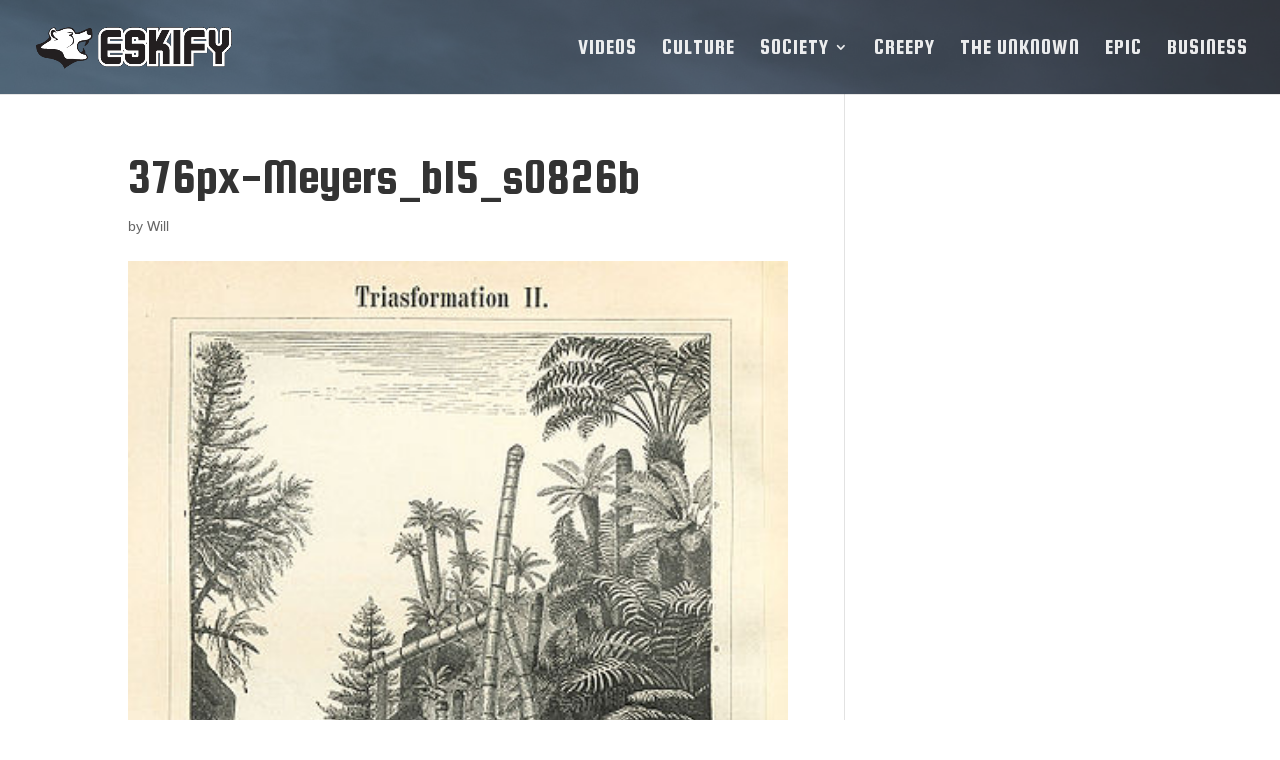

--- FILE ---
content_type: text/html; charset=utf-8
request_url: https://www.google.com/recaptcha/api2/aframe
body_size: 267
content:
<!DOCTYPE HTML><html><head><meta http-equiv="content-type" content="text/html; charset=UTF-8"></head><body><script nonce="jfWtMpGkmIJ90Z4Fv7Shug">/** Anti-fraud and anti-abuse applications only. See google.com/recaptcha */ try{var clients={'sodar':'https://pagead2.googlesyndication.com/pagead/sodar?'};window.addEventListener("message",function(a){try{if(a.source===window.parent){var b=JSON.parse(a.data);var c=clients[b['id']];if(c){var d=document.createElement('img');d.src=c+b['params']+'&rc='+(localStorage.getItem("rc::a")?sessionStorage.getItem("rc::b"):"");window.document.body.appendChild(d);sessionStorage.setItem("rc::e",parseInt(sessionStorage.getItem("rc::e")||0)+1);localStorage.setItem("rc::h",'1768740111641');}}}catch(b){}});window.parent.postMessage("_grecaptcha_ready", "*");}catch(b){}</script></body></html>

--- FILE ---
content_type: text/plain
request_url: https://www.google-analytics.com/j/collect?v=1&_v=j102&a=110771519&t=pageview&_s=1&dl=http%3A%2F%2Feskify.com%2F5-amazing-facts-triassic-period%2F376px-meyers_b15_s0826b%2F&ul=en-us%40posix&dt=376px-Meyers_b15_s0826b%20-%20Eskify&sr=1280x720&vp=1280x720&_u=IEBAAEABAAAAACAAI~&jid=1751719067&gjid=1917062457&cid=825260462.1768740110&tid=UA-74056360-1&_gid=685496810.1768740110&_r=1&_slc=1&z=2054880895
body_size: -283
content:
2,cG-J260KR6M02